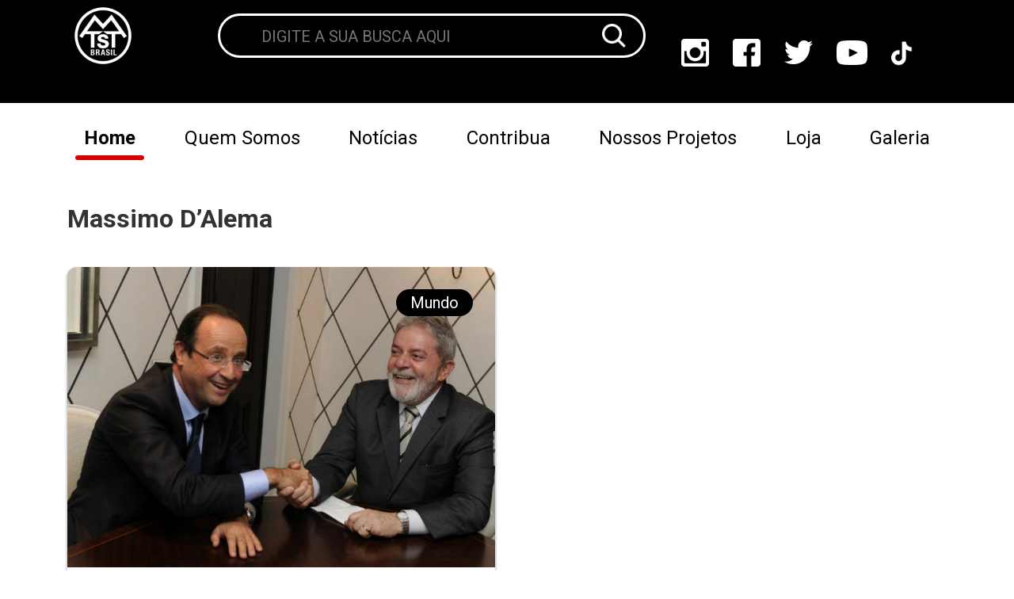

--- FILE ---
content_type: text/html; charset=UTF-8
request_url: https://mtst.org/tag/massimo-dalema/
body_size: 19753
content:
<!DOCTYPE html>
<html id="mtst-site" lang="pt-br">
<head><meta charset="UTF-8"><script>if(navigator.userAgent.match(/MSIE|Internet Explorer/i)||navigator.userAgent.match(/Trident\/7\..*?rv:11/i)){var href=document.location.href;if(!href.match(/[?&]nowprocket/)){if(href.indexOf("?")==-1){if(href.indexOf("#")==-1){document.location.href=href+"?nowprocket=1"}else{document.location.href=href.replace("#","?nowprocket=1#")}}else{if(href.indexOf("#")==-1){document.location.href=href+"&nowprocket=1"}else{document.location.href=href.replace("#","&nowprocket=1#")}}}}</script><script>class RocketLazyLoadScripts{constructor(){this.triggerEvents=["keydown","mousedown","mousemove","touchmove","touchstart","touchend","wheel"],this.userEventHandler=this._triggerListener.bind(this),this.touchStartHandler=this._onTouchStart.bind(this),this.touchMoveHandler=this._onTouchMove.bind(this),this.touchEndHandler=this._onTouchEnd.bind(this),this.clickHandler=this._onClick.bind(this),this.interceptedClicks=[],window.addEventListener("pageshow",(e=>{this.persisted=e.persisted})),window.addEventListener("DOMContentLoaded",(()=>{this._preconnect3rdParties()})),this.delayedScripts={normal:[],async:[],defer:[]},this.allJQueries=[]}_addUserInteractionListener(e){document.hidden?e._triggerListener():(this.triggerEvents.forEach((t=>window.addEventListener(t,e.userEventHandler,{passive:!0}))),window.addEventListener("touchstart",e.touchStartHandler,{passive:!0}),window.addEventListener("mousedown",e.touchStartHandler),document.addEventListener("visibilitychange",e.userEventHandler))}_removeUserInteractionListener(){this.triggerEvents.forEach((e=>window.removeEventListener(e,this.userEventHandler,{passive:!0}))),document.removeEventListener("visibilitychange",this.userEventHandler)}_onTouchStart(e){"HTML"!==e.target.tagName&&(window.addEventListener("touchend",this.touchEndHandler),window.addEventListener("mouseup",this.touchEndHandler),window.addEventListener("touchmove",this.touchMoveHandler,{passive:!0}),window.addEventListener("mousemove",this.touchMoveHandler),e.target.addEventListener("click",this.clickHandler),this._renameDOMAttribute(e.target,"onclick","rocket-onclick"))}_onTouchMove(e){window.removeEventListener("touchend",this.touchEndHandler),window.removeEventListener("mouseup",this.touchEndHandler),window.removeEventListener("touchmove",this.touchMoveHandler,{passive:!0}),window.removeEventListener("mousemove",this.touchMoveHandler),e.target.removeEventListener("click",this.clickHandler),this._renameDOMAttribute(e.target,"rocket-onclick","onclick")}_onTouchEnd(e){window.removeEventListener("touchend",this.touchEndHandler),window.removeEventListener("mouseup",this.touchEndHandler),window.removeEventListener("touchmove",this.touchMoveHandler,{passive:!0}),window.removeEventListener("mousemove",this.touchMoveHandler)}_onClick(e){e.target.removeEventListener("click",this.clickHandler),this._renameDOMAttribute(e.target,"rocket-onclick","onclick"),this.interceptedClicks.push(e),e.preventDefault(),e.stopPropagation(),e.stopImmediatePropagation()}_replayClicks(){window.removeEventListener("touchstart",this.touchStartHandler,{passive:!0}),window.removeEventListener("mousedown",this.touchStartHandler),this.interceptedClicks.forEach((e=>{e.target.dispatchEvent(new MouseEvent("click",{view:e.view,bubbles:!0,cancelable:!0}))}))}_renameDOMAttribute(e,t,n){e.hasAttribute&&e.hasAttribute(t)&&(event.target.setAttribute(n,event.target.getAttribute(t)),event.target.removeAttribute(t))}_triggerListener(){this._removeUserInteractionListener(this),"loading"===document.readyState?document.addEventListener("DOMContentLoaded",this._loadEverythingNow.bind(this)):this._loadEverythingNow()}_preconnect3rdParties(){let e=[];document.querySelectorAll("script[type=rocketlazyloadscript]").forEach((t=>{if(t.hasAttribute("src")){const n=new URL(t.src).origin;n!==location.origin&&e.push({src:n,crossOrigin:t.crossOrigin||"module"===t.getAttribute("data-rocket-type")})}})),e=[...new Map(e.map((e=>[JSON.stringify(e),e]))).values()],this._batchInjectResourceHints(e,"preconnect")}async _loadEverythingNow(){this.lastBreath=Date.now(),this._delayEventListeners(),this._delayJQueryReady(this),this._handleDocumentWrite(),this._registerAllDelayedScripts(),this._preloadAllScripts(),await this._loadScriptsFromList(this.delayedScripts.normal),await this._loadScriptsFromList(this.delayedScripts.defer),await this._loadScriptsFromList(this.delayedScripts.async);try{await this._triggerDOMContentLoaded(),await this._triggerWindowLoad()}catch(e){}window.dispatchEvent(new Event("rocket-allScriptsLoaded")),this._replayClicks()}_registerAllDelayedScripts(){document.querySelectorAll("script[type=rocketlazyloadscript]").forEach((e=>{e.hasAttribute("src")?e.hasAttribute("async")&&!1!==e.async?this.delayedScripts.async.push(e):e.hasAttribute("defer")&&!1!==e.defer||"module"===e.getAttribute("data-rocket-type")?this.delayedScripts.defer.push(e):this.delayedScripts.normal.push(e):this.delayedScripts.normal.push(e)}))}async _transformScript(e){return await this._littleBreath(),new Promise((t=>{const n=document.createElement("script");[...e.attributes].forEach((e=>{let t=e.nodeName;"type"!==t&&("data-rocket-type"===t&&(t="type"),n.setAttribute(t,e.nodeValue))})),e.hasAttribute("src")?(n.addEventListener("load",t),n.addEventListener("error",t)):(n.text=e.text,t());try{e.parentNode.replaceChild(n,e)}catch(e){t()}}))}async _loadScriptsFromList(e){const t=e.shift();return t?(await this._transformScript(t),this._loadScriptsFromList(e)):Promise.resolve()}_preloadAllScripts(){this._batchInjectResourceHints([...this.delayedScripts.normal,...this.delayedScripts.defer,...this.delayedScripts.async],"preload")}_batchInjectResourceHints(e,t){var n=document.createDocumentFragment();e.forEach((e=>{if(e.src){const i=document.createElement("link");i.href=e.src,i.rel=t,"preconnect"!==t&&(i.as="script"),e.getAttribute&&"module"===e.getAttribute("data-rocket-type")&&(i.crossOrigin=!0),e.crossOrigin&&(i.crossOrigin=e.crossOrigin),n.appendChild(i)}})),document.head.appendChild(n)}_delayEventListeners(){let e={};function t(t,n){!function(t){function n(n){return e[t].eventsToRewrite.indexOf(n)>=0?"rocket-"+n:n}e[t]||(e[t]={originalFunctions:{add:t.addEventListener,remove:t.removeEventListener},eventsToRewrite:[]},t.addEventListener=function(){arguments[0]=n(arguments[0]),e[t].originalFunctions.add.apply(t,arguments)},t.removeEventListener=function(){arguments[0]=n(arguments[0]),e[t].originalFunctions.remove.apply(t,arguments)})}(t),e[t].eventsToRewrite.push(n)}function n(e,t){let n=e[t];Object.defineProperty(e,t,{get:()=>n||function(){},set(i){e["rocket"+t]=n=i}})}t(document,"DOMContentLoaded"),t(window,"DOMContentLoaded"),t(window,"load"),t(window,"pageshow"),t(document,"readystatechange"),n(document,"onreadystatechange"),n(window,"onload"),n(window,"onpageshow")}_delayJQueryReady(e){let t=window.jQuery;Object.defineProperty(window,"jQuery",{get:()=>t,set(n){if(n&&n.fn&&!e.allJQueries.includes(n)){n.fn.ready=n.fn.init.prototype.ready=function(t){e.domReadyFired?t.bind(document)(n):document.addEventListener("rocket-DOMContentLoaded",(()=>t.bind(document)(n)))};const t=n.fn.on;n.fn.on=n.fn.init.prototype.on=function(){if(this[0]===window){function e(e){return e.split(" ").map((e=>"load"===e||0===e.indexOf("load.")?"rocket-jquery-load":e)).join(" ")}"string"==typeof arguments[0]||arguments[0]instanceof String?arguments[0]=e(arguments[0]):"object"==typeof arguments[0]&&Object.keys(arguments[0]).forEach((t=>{delete Object.assign(arguments[0],{[e(t)]:arguments[0][t]})[t]}))}return t.apply(this,arguments),this},e.allJQueries.push(n)}t=n}})}async _triggerDOMContentLoaded(){this.domReadyFired=!0,await this._littleBreath(),document.dispatchEvent(new Event("rocket-DOMContentLoaded")),await this._littleBreath(),window.dispatchEvent(new Event("rocket-DOMContentLoaded")),await this._littleBreath(),document.dispatchEvent(new Event("rocket-readystatechange")),await this._littleBreath(),document.rocketonreadystatechange&&document.rocketonreadystatechange()}async _triggerWindowLoad(){await this._littleBreath(),window.dispatchEvent(new Event("rocket-load")),await this._littleBreath(),window.rocketonload&&window.rocketonload(),await this._littleBreath(),this.allJQueries.forEach((e=>e(window).trigger("rocket-jquery-load"))),await this._littleBreath();const e=new Event("rocket-pageshow");e.persisted=this.persisted,window.dispatchEvent(e),await this._littleBreath(),window.rocketonpageshow&&window.rocketonpageshow({persisted:this.persisted})}_handleDocumentWrite(){const e=new Map;document.write=document.writeln=function(t){const n=document.currentScript,i=document.createRange(),r=n.parentElement;let o=e.get(n);void 0===o&&(o=n.nextSibling,e.set(n,o));const s=document.createDocumentFragment();i.setStart(s,0),s.appendChild(i.createContextualFragment(t)),r.insertBefore(s,o)}}async _littleBreath(){Date.now()-this.lastBreath>45&&(await this._requestAnimFrame(),this.lastBreath=Date.now())}async _requestAnimFrame(){return document.hidden?new Promise((e=>setTimeout(e))):new Promise((e=>requestAnimationFrame(e)))}static run(){const e=new RocketLazyLoadScripts;e._addUserInteractionListener(e)}}RocketLazyLoadScripts.run();</script>
    
    <meta http-equiv="X-UA-Compatible" content="IE=edge">
    <meta name="viewport" content="width=device-width, initial-scale=1.0">
    <script type="rocketlazyloadscript" data-minify="1" src="https://mtst.org/wp-content/cache/min/1/jquery-3.6.4.min.js?ver=1747439795" crossorigin="anonymous"></script>
    <link data-minify="1" rel="stylesheet" href="https://mtst.org/wp-content/cache/min/1/ajax/libs/font-awesome/4.7.0/css/font-awesome.min.css?ver=1747439795">
    <link data-minify="1" rel="stylesheet" href="https://mtst.org/wp-content/cache/min/1/swiper@8/swiper-bundle.min.css?ver=1747439795"/>
    <script type="rocketlazyloadscript" data-minify="1" src="https://mtst.org/wp-content/cache/min/1/swiper@8/swiper-bundle.min.js?ver=1747439796" defer></script>
    <meta name='robots' content='index, follow, max-image-preview:large, max-snippet:-1, max-video-preview:-1' />
<script type="text/javascript" id="wpp-js" src="https://mtst.org/wp-content/plugins/wordpress-popular-posts/assets/js/wpp.min.js?ver=7.1.0" data-sampling="0" data-sampling-rate="100" data-api-url="https://mtst.org/wp-json/wordpress-popular-posts" data-post-id="0" data-token="1cc7787b68" data-lang="0" data-debug="0"></script>

	<!-- This site is optimized with the Yoast SEO Premium plugin v18.0 (Yoast SEO v24.0) - https://yoast.com/wordpress/plugins/seo/ -->
	<title>Arquivo de Massimo D&#039;Alema - MTST</title>
	<link rel="canonical" href="https://mtst.org/tag/massimo-dalema/" />
	<meta property="og:locale" content="pt_BR" />
	<meta property="og:type" content="article" />
	<meta property="og:title" content="Arquivo de Massimo D&#039;Alema" />
	<meta property="og:url" content="https://mtst.org/tag/massimo-dalema/" />
	<meta property="og:site_name" content="MTST" />
	<meta name="twitter:card" content="summary_large_image" />
	<meta name="twitter:site" content="@mtst" />
	<script type="application/ld+json" class="yoast-schema-graph">{"@context":"https://schema.org","@graph":[{"@type":"CollectionPage","@id":"https://mtst.org/tag/massimo-dalema/","url":"https://mtst.org/tag/massimo-dalema/","name":"Arquivo de Massimo D'Alema - MTST","isPartOf":{"@id":"https://mtst.org/#website"},"primaryImageOfPage":{"@id":"https://mtst.org/tag/massimo-dalema/#primaryimage"},"image":{"@id":"https://mtst.org/tag/massimo-dalema/#primaryimage"},"thumbnailUrl":"https://mtst.org/wp-content/uploads/2018/05/2c03436b-9fea-49ba-88f0-45c626c67ede.jpeg","breadcrumb":{"@id":"https://mtst.org/tag/massimo-dalema/#breadcrumb"},"inLanguage":"pt-BR"},{"@type":"ImageObject","inLanguage":"pt-BR","@id":"https://mtst.org/tag/massimo-dalema/#primaryimage","url":"https://mtst.org/wp-content/uploads/2018/05/2c03436b-9fea-49ba-88f0-45c626c67ede.jpeg","contentUrl":"https://mtst.org/wp-content/uploads/2018/05/2c03436b-9fea-49ba-88f0-45c626c67ede.jpeg","width":768,"height":512,"caption":"Hollande é um dos signatários da nota em defesa do ex-presidente | AFP"},{"@type":"BreadcrumbList","@id":"https://mtst.org/tag/massimo-dalema/#breadcrumb","itemListElement":[{"@type":"ListItem","position":1,"name":"Início","item":"https://mtst.org/"},{"@type":"ListItem","position":2,"name":"Massimo D'Alema"}]},{"@type":"WebSite","@id":"https://mtst.org/#website","url":"https://mtst.org/","name":"MTST","description":"Movimento dos Trabalhadores Sem Teto","publisher":{"@id":"https://mtst.org/#organization"},"potentialAction":[{"@type":"SearchAction","target":{"@type":"EntryPoint","urlTemplate":"https://mtst.org/?s={search_term_string}"},"query-input":{"@type":"PropertyValueSpecification","valueRequired":true,"valueName":"search_term_string"}}],"inLanguage":"pt-BR"},{"@type":"Organization","@id":"https://mtst.org/#organization","name":"Movimento dos Trabalhadores Sem Teto","url":"https://mtst.org/","logo":{"@type":"ImageObject","inLanguage":"pt-BR","@id":"https://mtst.org/#/schema/logo/image/","url":"https://mtst.org/wp-content/uploads/2024/02/WhatsApp-Image-2024-02-22-at-15.39.55.jpeg","contentUrl":"https://mtst.org/wp-content/uploads/2024/02/WhatsApp-Image-2024-02-22-at-15.39.55.jpeg","width":720,"height":480,"caption":"Movimento dos Trabalhadores Sem Teto"},"image":{"@id":"https://mtst.org/#/schema/logo/image/"},"sameAs":["https://www.facebook.com/mtstbrasil/","https://x.com/mtst","https://www.instagram.com/mtstbrasil/?hl=pt"]}]}</script>
	<!-- / Yoast SEO Premium plugin. -->


<link rel='dns-prefetch' href='//www.googletagmanager.com' />

<link rel="alternate" type="application/rss+xml" title="Feed de tag para MTST &raquo; Massimo D&#039;Alema" href="https://mtst.org/tag/massimo-dalema/feed/" />
<link rel='stylesheet' id='sbi_styles-css' href='https://mtst.org/wp-content/plugins/instagram-feed/css/sbi-styles.min.css?ver=6.6.1' type='text/css' media='all' />
<style id='wp-emoji-styles-inline-css' type='text/css'>

	img.wp-smiley, img.emoji {
		display: inline !important;
		border: none !important;
		box-shadow: none !important;
		height: 1em !important;
		width: 1em !important;
		margin: 0 0.07em !important;
		vertical-align: -0.1em !important;
		background: none !important;
		padding: 0 !important;
	}
</style>
<link rel='stylesheet' id='wp-block-library-css' href='https://mtst.org/wp-includes/css/dist/block-library/style.min.css?ver=6.5.7' type='text/css' media='all' />
<style id='classic-theme-styles-inline-css' type='text/css'>
/*! This file is auto-generated */
.wp-block-button__link{color:#fff;background-color:#32373c;border-radius:9999px;box-shadow:none;text-decoration:none;padding:calc(.667em + 2px) calc(1.333em + 2px);font-size:1.125em}.wp-block-file__button{background:#32373c;color:#fff;text-decoration:none}
</style>
<style id='global-styles-inline-css' type='text/css'>
body{--wp--preset--color--black: #000000;--wp--preset--color--cyan-bluish-gray: #abb8c3;--wp--preset--color--white: #ffffff;--wp--preset--color--pale-pink: #f78da7;--wp--preset--color--vivid-red: #cf2e2e;--wp--preset--color--luminous-vivid-orange: #ff6900;--wp--preset--color--luminous-vivid-amber: #fcb900;--wp--preset--color--light-green-cyan: #7bdcb5;--wp--preset--color--vivid-green-cyan: #00d084;--wp--preset--color--pale-cyan-blue: #8ed1fc;--wp--preset--color--vivid-cyan-blue: #0693e3;--wp--preset--color--vivid-purple: #9b51e0;--wp--preset--gradient--vivid-cyan-blue-to-vivid-purple: linear-gradient(135deg,rgba(6,147,227,1) 0%,rgb(155,81,224) 100%);--wp--preset--gradient--light-green-cyan-to-vivid-green-cyan: linear-gradient(135deg,rgb(122,220,180) 0%,rgb(0,208,130) 100%);--wp--preset--gradient--luminous-vivid-amber-to-luminous-vivid-orange: linear-gradient(135deg,rgba(252,185,0,1) 0%,rgba(255,105,0,1) 100%);--wp--preset--gradient--luminous-vivid-orange-to-vivid-red: linear-gradient(135deg,rgba(255,105,0,1) 0%,rgb(207,46,46) 100%);--wp--preset--gradient--very-light-gray-to-cyan-bluish-gray: linear-gradient(135deg,rgb(238,238,238) 0%,rgb(169,184,195) 100%);--wp--preset--gradient--cool-to-warm-spectrum: linear-gradient(135deg,rgb(74,234,220) 0%,rgb(151,120,209) 20%,rgb(207,42,186) 40%,rgb(238,44,130) 60%,rgb(251,105,98) 80%,rgb(254,248,76) 100%);--wp--preset--gradient--blush-light-purple: linear-gradient(135deg,rgb(255,206,236) 0%,rgb(152,150,240) 100%);--wp--preset--gradient--blush-bordeaux: linear-gradient(135deg,rgb(254,205,165) 0%,rgb(254,45,45) 50%,rgb(107,0,62) 100%);--wp--preset--gradient--luminous-dusk: linear-gradient(135deg,rgb(255,203,112) 0%,rgb(199,81,192) 50%,rgb(65,88,208) 100%);--wp--preset--gradient--pale-ocean: linear-gradient(135deg,rgb(255,245,203) 0%,rgb(182,227,212) 50%,rgb(51,167,181) 100%);--wp--preset--gradient--electric-grass: linear-gradient(135deg,rgb(202,248,128) 0%,rgb(113,206,126) 100%);--wp--preset--gradient--midnight: linear-gradient(135deg,rgb(2,3,129) 0%,rgb(40,116,252) 100%);--wp--preset--font-size--small: 13px;--wp--preset--font-size--medium: 20px;--wp--preset--font-size--large: 36px;--wp--preset--font-size--x-large: 42px;--wp--preset--spacing--20: 0.44rem;--wp--preset--spacing--30: 0.67rem;--wp--preset--spacing--40: 1rem;--wp--preset--spacing--50: 1.5rem;--wp--preset--spacing--60: 2.25rem;--wp--preset--spacing--70: 3.38rem;--wp--preset--spacing--80: 5.06rem;--wp--preset--shadow--natural: 6px 6px 9px rgba(0, 0, 0, 0.2);--wp--preset--shadow--deep: 12px 12px 50px rgba(0, 0, 0, 0.4);--wp--preset--shadow--sharp: 6px 6px 0px rgba(0, 0, 0, 0.2);--wp--preset--shadow--outlined: 6px 6px 0px -3px rgba(255, 255, 255, 1), 6px 6px rgba(0, 0, 0, 1);--wp--preset--shadow--crisp: 6px 6px 0px rgba(0, 0, 0, 1);}:where(.is-layout-flex){gap: 0.5em;}:where(.is-layout-grid){gap: 0.5em;}body .is-layout-flex{display: flex;}body .is-layout-flex{flex-wrap: wrap;align-items: center;}body .is-layout-flex > *{margin: 0;}body .is-layout-grid{display: grid;}body .is-layout-grid > *{margin: 0;}:where(.wp-block-columns.is-layout-flex){gap: 2em;}:where(.wp-block-columns.is-layout-grid){gap: 2em;}:where(.wp-block-post-template.is-layout-flex){gap: 1.25em;}:where(.wp-block-post-template.is-layout-grid){gap: 1.25em;}.has-black-color{color: var(--wp--preset--color--black) !important;}.has-cyan-bluish-gray-color{color: var(--wp--preset--color--cyan-bluish-gray) !important;}.has-white-color{color: var(--wp--preset--color--white) !important;}.has-pale-pink-color{color: var(--wp--preset--color--pale-pink) !important;}.has-vivid-red-color{color: var(--wp--preset--color--vivid-red) !important;}.has-luminous-vivid-orange-color{color: var(--wp--preset--color--luminous-vivid-orange) !important;}.has-luminous-vivid-amber-color{color: var(--wp--preset--color--luminous-vivid-amber) !important;}.has-light-green-cyan-color{color: var(--wp--preset--color--light-green-cyan) !important;}.has-vivid-green-cyan-color{color: var(--wp--preset--color--vivid-green-cyan) !important;}.has-pale-cyan-blue-color{color: var(--wp--preset--color--pale-cyan-blue) !important;}.has-vivid-cyan-blue-color{color: var(--wp--preset--color--vivid-cyan-blue) !important;}.has-vivid-purple-color{color: var(--wp--preset--color--vivid-purple) !important;}.has-black-background-color{background-color: var(--wp--preset--color--black) !important;}.has-cyan-bluish-gray-background-color{background-color: var(--wp--preset--color--cyan-bluish-gray) !important;}.has-white-background-color{background-color: var(--wp--preset--color--white) !important;}.has-pale-pink-background-color{background-color: var(--wp--preset--color--pale-pink) !important;}.has-vivid-red-background-color{background-color: var(--wp--preset--color--vivid-red) !important;}.has-luminous-vivid-orange-background-color{background-color: var(--wp--preset--color--luminous-vivid-orange) !important;}.has-luminous-vivid-amber-background-color{background-color: var(--wp--preset--color--luminous-vivid-amber) !important;}.has-light-green-cyan-background-color{background-color: var(--wp--preset--color--light-green-cyan) !important;}.has-vivid-green-cyan-background-color{background-color: var(--wp--preset--color--vivid-green-cyan) !important;}.has-pale-cyan-blue-background-color{background-color: var(--wp--preset--color--pale-cyan-blue) !important;}.has-vivid-cyan-blue-background-color{background-color: var(--wp--preset--color--vivid-cyan-blue) !important;}.has-vivid-purple-background-color{background-color: var(--wp--preset--color--vivid-purple) !important;}.has-black-border-color{border-color: var(--wp--preset--color--black) !important;}.has-cyan-bluish-gray-border-color{border-color: var(--wp--preset--color--cyan-bluish-gray) !important;}.has-white-border-color{border-color: var(--wp--preset--color--white) !important;}.has-pale-pink-border-color{border-color: var(--wp--preset--color--pale-pink) !important;}.has-vivid-red-border-color{border-color: var(--wp--preset--color--vivid-red) !important;}.has-luminous-vivid-orange-border-color{border-color: var(--wp--preset--color--luminous-vivid-orange) !important;}.has-luminous-vivid-amber-border-color{border-color: var(--wp--preset--color--luminous-vivid-amber) !important;}.has-light-green-cyan-border-color{border-color: var(--wp--preset--color--light-green-cyan) !important;}.has-vivid-green-cyan-border-color{border-color: var(--wp--preset--color--vivid-green-cyan) !important;}.has-pale-cyan-blue-border-color{border-color: var(--wp--preset--color--pale-cyan-blue) !important;}.has-vivid-cyan-blue-border-color{border-color: var(--wp--preset--color--vivid-cyan-blue) !important;}.has-vivid-purple-border-color{border-color: var(--wp--preset--color--vivid-purple) !important;}.has-vivid-cyan-blue-to-vivid-purple-gradient-background{background: var(--wp--preset--gradient--vivid-cyan-blue-to-vivid-purple) !important;}.has-light-green-cyan-to-vivid-green-cyan-gradient-background{background: var(--wp--preset--gradient--light-green-cyan-to-vivid-green-cyan) !important;}.has-luminous-vivid-amber-to-luminous-vivid-orange-gradient-background{background: var(--wp--preset--gradient--luminous-vivid-amber-to-luminous-vivid-orange) !important;}.has-luminous-vivid-orange-to-vivid-red-gradient-background{background: var(--wp--preset--gradient--luminous-vivid-orange-to-vivid-red) !important;}.has-very-light-gray-to-cyan-bluish-gray-gradient-background{background: var(--wp--preset--gradient--very-light-gray-to-cyan-bluish-gray) !important;}.has-cool-to-warm-spectrum-gradient-background{background: var(--wp--preset--gradient--cool-to-warm-spectrum) !important;}.has-blush-light-purple-gradient-background{background: var(--wp--preset--gradient--blush-light-purple) !important;}.has-blush-bordeaux-gradient-background{background: var(--wp--preset--gradient--blush-bordeaux) !important;}.has-luminous-dusk-gradient-background{background: var(--wp--preset--gradient--luminous-dusk) !important;}.has-pale-ocean-gradient-background{background: var(--wp--preset--gradient--pale-ocean) !important;}.has-electric-grass-gradient-background{background: var(--wp--preset--gradient--electric-grass) !important;}.has-midnight-gradient-background{background: var(--wp--preset--gradient--midnight) !important;}.has-small-font-size{font-size: var(--wp--preset--font-size--small) !important;}.has-medium-font-size{font-size: var(--wp--preset--font-size--medium) !important;}.has-large-font-size{font-size: var(--wp--preset--font-size--large) !important;}.has-x-large-font-size{font-size: var(--wp--preset--font-size--x-large) !important;}
.wp-block-navigation a:where(:not(.wp-element-button)){color: inherit;}
:where(.wp-block-post-template.is-layout-flex){gap: 1.25em;}:where(.wp-block-post-template.is-layout-grid){gap: 1.25em;}
:where(.wp-block-columns.is-layout-flex){gap: 2em;}:where(.wp-block-columns.is-layout-grid){gap: 2em;}
.wp-block-pullquote{font-size: 1.5em;line-height: 1.6;}
</style>
<link data-minify="1" rel='stylesheet' id='contact-form-7-css' href='https://mtst.org/wp-content/cache/min/1/wp-content/plugins/contact-form-7/includes/css/styles.css?ver=1747439795' type='text/css' media='all' />
<link data-minify="1" rel='stylesheet' id='video_popup_close_icon-css' href='https://mtst.org/wp-content/cache/min/1/wp-content/plugins/video-popup/css/vp-close-icon/close-button-icon.css?ver=1747439795' type='text/css' media='all' />
<link data-minify="1" rel='stylesheet' id='oba_youtubepopup_css-css' href='https://mtst.org/wp-content/cache/min/1/wp-content/plugins/video-popup/css/YouTubePopUp.css?ver=1747439795' type='text/css' media='all' />
<link data-minify="1" rel='stylesheet' id='wordpress-popular-posts-css-css' href='https://mtst.org/wp-content/cache/min/1/wp-content/plugins/wordpress-popular-posts/assets/css/wpp.css?ver=1747439795' type='text/css' media='all' />
<link rel='stylesheet' id='bootstrap-css' href='https://mtst.org/wp-content/themes/mtst-theme/assets/bootstrap/bootstrap-4.6.1-dist/css/bootstrap.min.css?ver=6.5.7' type='text/css' media='all' />
<link data-minify="1" rel='stylesheet' id='core-css' href='https://mtst.org/wp-content/cache/min/1/wp-content/themes/mtst-theme/assets/css/main.css?ver=1747439795' type='text/css' media='all' />
<link data-minify="1" rel='stylesheet' id='archive-css' href='https://mtst.org/wp-content/cache/min/1/wp-content/themes/mtst-theme/assets/css/archive.css?ver=1747440558' type='text/css' media='all' />
<style id='rocket-lazyload-inline-css' type='text/css'>
.rll-youtube-player{position:relative;padding-bottom:56.23%;height:0;overflow:hidden;max-width:100%;}.rll-youtube-player:focus-within{outline: 2px solid currentColor;outline-offset: 5px;}.rll-youtube-player iframe{position:absolute;top:0;left:0;width:100%;height:100%;z-index:100;background:0 0}.rll-youtube-player img{bottom:0;display:block;left:0;margin:auto;max-width:100%;width:100%;position:absolute;right:0;top:0;border:none;height:auto;-webkit-transition:.4s all;-moz-transition:.4s all;transition:.4s all}.rll-youtube-player img:hover{-webkit-filter:brightness(75%)}.rll-youtube-player .play{height:100%;width:100%;left:0;top:0;position:absolute;background:url(https://mtst.org/wp-content/plugins/wp-rocket/assets/img/youtube.png) no-repeat center;background-color: transparent !important;cursor:pointer;border:none;}
</style>
<script type="rocketlazyloadscript" data-rocket-type="text/javascript" src="https://mtst.org/wp-includes/js/jquery/jquery.min.js?ver=3.7.1" id="jquery-core-js"></script>
<script type="rocketlazyloadscript" data-rocket-type="text/javascript" src="https://mtst.org/wp-includes/js/jquery/jquery-migrate.min.js?ver=3.4.1" id="jquery-migrate-js" defer></script>
<script type="rocketlazyloadscript" data-minify="1" data-rocket-type="text/javascript" src="https://mtst.org/wp-content/cache/min/1/wp-content/plugins/video-popup/js/YouTubePopUp.jquery.js?ver=1747439796" id="oba_youtubepopup_plugin-js" defer></script>
<script type="rocketlazyloadscript" data-minify="1" data-rocket-type="text/javascript" src="https://mtst.org/wp-content/cache/min/1/wp-content/plugins/video-popup/js/YouTubePopUp.js?ver=1747439796" id="oba_youtubepopup_activate-js" defer></script>
<script type="rocketlazyloadscript" data-rocket-type="text/javascript" src="https://mtst.org/wp-content/themes/mtst-theme/assets/bootstrap/bootstrap-4.6.1-dist/js/bootstrap.bundle.min.js?ver=6.5.7" id="bootstrap-js" defer></script>

<!-- Snippet da tag do Google (gtag.js) adicionado pelo Site Kit -->

<!-- Snippet do Google Analytics adicionado pelo Site Kit -->
<script type="rocketlazyloadscript" data-rocket-type="text/javascript" src="https://www.googletagmanager.com/gtag/js?id=GT-MRM7NHCC" id="google_gtagjs-js" async></script>
<script type="rocketlazyloadscript" data-rocket-type="text/javascript" id="google_gtagjs-js-after">
/* <![CDATA[ */
window.dataLayer = window.dataLayer || [];function gtag(){dataLayer.push(arguments);}
gtag("set","linker",{"domains":["mtst.org"]});
gtag("js", new Date());
gtag("set", "developer_id.dZTNiMT", true);
gtag("config", "GT-MRM7NHCC");
/* ]]> */
</script>

<!-- Fim do snippet da tag do Google (gtag.js) adicionado pelo Site Kit -->
<link rel="https://api.w.org/" href="https://mtst.org/wp-json/" /><link rel="alternate" type="application/json" href="https://mtst.org/wp-json/wp/v2/tags/1162" /><link rel="EditURI" type="application/rsd+xml" title="RSD" href="https://mtst.org/xmlrpc.php?rsd" />
<meta name="generator" content="WordPress 6.5.7" />

		<!-- GA Google Analytics @ https://m0n.co/ga -->
		<script type="rocketlazyloadscript" async src="https://www.googletagmanager.com/gtag/js?id=UA-118751034-1"></script>
		<script type="rocketlazyloadscript">
			window.dataLayer = window.dataLayer || [];
			function gtag(){dataLayer.push(arguments);}
			gtag('js', new Date());
			gtag('config', 'UA-118751034-1');
		</script>

	<!-- Global site tag (gtag.js) - Google Analytics -->
<script type="rocketlazyloadscript" async src="https://www.googletagmanager.com/gtag/js?id=UA-118751034-1"></script>
<script type="rocketlazyloadscript">
  window.dataLayer = window.dataLayer || [];
  function gtag(){dataLayer.push(arguments);}
  gtag('js', new Date());

  gtag('config', 'UA-118751034-1');
</script>
<meta name="generator" content="Site Kit by Google 1.144.0" /><script type="rocketlazyloadscript" data-rocket-type="text/javascript">//<![CDATA[
  function external_links_in_new_windows_loop() {
    if (!document.links) {
      document.links = document.getElementsByTagName('a');
    }
    var change_link = false;
    var force = '';
    var ignore = '';

    for (var t=0; t<document.links.length; t++) {
      var all_links = document.links[t];
      change_link = false;
      
      if(document.links[t].hasAttribute('onClick') == false) {
        // forced if the address starts with http (or also https), but does not link to the current domain
        if(all_links.href.search(/^http/) != -1 && all_links.href.search('mtst.org') == -1 && all_links.href.search(/^#/) == -1) {
          // console.log('Changed ' + all_links.href);
          change_link = true;
        }
          
        if(force != '' && all_links.href.search(force) != -1) {
          // forced
          // console.log('force ' + all_links.href);
          change_link = true;
        }
        
        if(ignore != '' && all_links.href.search(ignore) != -1) {
          // console.log('ignore ' + all_links.href);
          // ignored
          change_link = false;
        }

        if(change_link == true) {
          // console.log('Changed ' + all_links.href);
          document.links[t].setAttribute('onClick', 'javascript:window.open(\'' + all_links.href.replace(/'/g, '') + '\', \'_blank\', \'noopener\'); return false;');
          document.links[t].removeAttribute('target');
        }
      }
    }
  }
  
  // Load
  function external_links_in_new_windows_load(func)
  {  
    var oldonload = window.onload;
    if (typeof window.onload != 'function'){
      window.onload = func;
    } else {
      window.onload = function(){
        oldonload();
        func();
      }
    }
  }

  external_links_in_new_windows_load(external_links_in_new_windows_loop);
  //]]></script>

		<script type="rocketlazyloadscript" data-rocket-type='text/javascript'>
			var video_popup_unprm_general_settings = {
    			'unprm_r_border': ''
			};
		</script>
	            <style id="wpp-loading-animation-styles">@-webkit-keyframes bgslide{from{background-position-x:0}to{background-position-x:-200%}}@keyframes bgslide{from{background-position-x:0}to{background-position-x:-200%}}.wpp-widget-block-placeholder,.wpp-shortcode-placeholder{margin:0 auto;width:60px;height:3px;background:#dd3737;background:linear-gradient(90deg,#dd3737 0%,#571313 10%,#dd3737 100%);background-size:200% auto;border-radius:3px;-webkit-animation:bgslide 1s infinite linear;animation:bgslide 1s infinite linear}</style>
            <link rel="icon" href="https://mtst.org/wp-content/uploads/2024/02/cropped-MTST-logo-2-32x32.png" sizes="32x32" />
<link rel="icon" href="https://mtst.org/wp-content/uploads/2024/02/cropped-MTST-logo-2-192x192.png" sizes="192x192" />
<link rel="apple-touch-icon" href="https://mtst.org/wp-content/uploads/2024/02/cropped-MTST-logo-2-180x180.png" />
<meta name="msapplication-TileImage" content="https://mtst.org/wp-content/uploads/2024/02/cropped-MTST-logo-2-270x270.png" />
		<style type="text/css" id="wp-custom-css">
			.foto.foto-menor {
    margin-bottom: 30px;
    width: 100%;
    height: 166px;
}

.foto.foto-menor img {
    height: 100%;
    object-fit: cover;
    width: 100%;
    object-position: top;
}

.content p {
    color: #313131;
}

.content figcaption {
    color: #414141;
}

.projetos-template p {
	color: #313131;
}

@media (max-width: 768px) {
		.fotos-mobile .swiper-slide img {
			max-height: 380px;
	}
		.embed-iframe {
			margin-bottom: 10px;
			padding: 0 0 20px;
	}
}		</style>
		<noscript><style id="rocket-lazyload-nojs-css">.rll-youtube-player, [data-lazy-src]{display:none !important;}</style></noscript>    </head>
<body class="archive tag tag-massimo-dalema tag-1162">
        <header>
        <div class="topo topo-desktop">
            <div class="container">
                <div class="row">
                    <div class="col-md-2">
                        <div class="logo-mtst">
                            <a href="https://mtst.org"><img src="data:image/svg+xml,%3Csvg%20xmlns='http://www.w3.org/2000/svg'%20viewBox='0%200%20106%20106'%3E%3C/svg%3E" width="106" height="106" alt="Logo do MTST" data-lazy-src="https://mtst.org/wp-content/themes/mtst-theme/assets/images/logo-novo.png"><noscript><img src="https://mtst.org/wp-content/themes/mtst-theme/assets/images/logo-novo.png" width="106" height="106" alt="Logo do MTST"></noscript></a>
                        </div>
                    </div>
                    <div class="col-md-6">
                        <div class="busca">
                            <form role="search" method="get" class="search-form" action="https://mtst.org/">
                                <div class="search-container">
                                    <input type="text" name="s" id="search" placeholder="DIGITE A SUA BUSCA AQUI" value=""/>
                                    <button aria-label="Buscar" class="lupa-busca" type="submit" value=""><img width="36" height="36" alt="Pesquisar" src="data:image/svg+xml,%3Csvg%20xmlns='http://www.w3.org/2000/svg'%20viewBox='0%200%2036%2036'%3E%3C/svg%3E" width="33" height="36" data-lazy-src="https://mtst.org/wp-content/themes/mtst-theme/assets/images/lupa.png"/><noscript><img width="36" height="36" alt="Pesquisar" src="https://mtst.org/wp-content/themes/mtst-theme/assets/images/lupa.png" width="33" height="36"/></noscript></button>
                                </div>
                            </form>
                        </div>
                    </div>
                    <div class="col-md-4">
                        <div class="redes-cont">
                            <ul class="redes-sociais">
                                <li><a href="https://www.instagram.com/mtstbrasil/?hl=pt"  rel="noopener noreferrer"><img width="35" height="35" src="data:image/svg+xml,%3Csvg%20xmlns='http://www.w3.org/2000/svg'%20viewBox='0%200%2035%2035'%3E%3C/svg%3E" alt="Instagram" data-lazy-src="https://mtst.org/wp-content/themes/mtst-theme/assets/images/instagram.png"><noscript><img width="35" height="35" src="https://mtst.org/wp-content/themes/mtst-theme/assets/images/instagram.png" alt="Instagram"></noscript></a></li>
                                <li><a href="https://www.facebook.com/mtstbrasil/"  rel="noopener noreferrer"><img width="35" height="35" src="data:image/svg+xml,%3Csvg%20xmlns='http://www.w3.org/2000/svg'%20viewBox='0%200%2035%2035'%3E%3C/svg%3E" alt="Facebook" data-lazy-src="https://mtst.org/wp-content/themes/mtst-theme/assets/images/facebook.png"><noscript><img width="35" height="35" src="https://mtst.org/wp-content/themes/mtst-theme/assets/images/facebook.png" alt="Facebook"></noscript></a></li>
                                <li><a href="https://twitter.com/mtst"  rel="noopener noreferrer"><img width="36" height="30" src="data:image/svg+xml,%3Csvg%20xmlns='http://www.w3.org/2000/svg'%20viewBox='0%200%2036%2030'%3E%3C/svg%3E" alt="Twitter" data-lazy-src="https://mtst.org/wp-content/themes/mtst-theme/assets/images/twitter.png"><noscript><img width="36" height="30" src="https://mtst.org/wp-content/themes/mtst-theme/assets/images/twitter.png" alt="Twitter"></noscript></a></li>
                                <li><a href="https://www.youtube.com/channel/UC3OzrZMhnmEgVtxpJoDRkeg"  rel="noopener noreferrer"><img width="39" height="31" src="data:image/svg+xml,%3Csvg%20xmlns='http://www.w3.org/2000/svg'%20viewBox='0%200%2039%2031'%3E%3C/svg%3E" alt="Youtube" data-lazy-src="https://mtst.org/wp-content/themes/mtst-theme/assets/images/youtube.png"><noscript><img width="39" height="31" src="https://mtst.org/wp-content/themes/mtst-theme/assets/images/youtube.png" alt="Youtube"></noscript></a></li>
                                <li><a href="https://www.tiktok.com/@mtstbr"  rel="noopener noreferrer"><img width="45" height="45" class="tiktok-icon" src="data:image/svg+xml,%3Csvg%20xmlns='http://www.w3.org/2000/svg'%20viewBox='0%200%2045%2045'%3E%3C/svg%3E" alt="Tik Tok" data-lazy-src="https://mtst.org/wp-content/themes/mtst-theme/assets/images/ic_baseline-tiktok.png"><noscript><img width="45" height="45" class="tiktok-icon" src="https://mtst.org/wp-content/themes/mtst-theme/assets/images/ic_baseline-tiktok.png" alt="Tik Tok"></noscript></a></li>
                            </ul>
                        </div>
                    </div>
                </div>
            </div>
        </div>
        <div class="menu-principal container">
            <nav role="navigation">
                <ul class="menu" id="menu">
                    <li><a class="nav-link menu-home active" href="https://mtst.org">Home</a></li>
                    <li><a class="nav-link menu-quem-somos" href="#">Quem Somos</a>
                        <ul class="submenu">
                            <li><a href="https://mtst.org/quem-somos/o-mtst">O MTST</a></li>
                            <li><a href="https://mtst.org/quem-somos/fake-news">Fato ou fake</a></li>
                        </ul>
                    </li>
                    <li><a class="nav-link menu-noticias" href="#">Notícias</a>
                        <ul class="submenu">
                            <li><a href="https://mtst.org/noticias/ultimas-noticias">Últimas Notícias</a></li>
                        </ul>
                    </li>
                    <li><a class="nav-link menu-campanha" href="#">Contribua</a>
                        <ul class="submenu">
                            <li><a href="https://mtst.org/contribuicao/">MTST</a></li>
                            <li><a href="https://apoia.se/cozinhasolidaria" >Cozinhas Solidárias</a></li>
                            <li><a href="https://www.catarse.me/colabore_mtst" >Educação Popular</a></li>
                        </ul>
                    </li>
                    <li><a class="nav-link menu-campanha" href="#">Nossos Projetos</a>
                        <ul class="submenu">
                            <li><a href="https://mtst.org/cozinhas-solidarias/">Cozinhas Solidárias</a></li>
                            <li><a href="https://mtst.org/centro-popular-de-pesquisa/" >Centro Popular de Pesquisa</a></li>
                            <li><a href="https://mtst.org/contrate-quem-luta/" >Contrate Quem Luta</a></li>
                        </ul>
                    </li>
                    <li><a class="nav-link menu-loja" href="http://lojinha.mtst.org/" target="_blank">Loja</a></li>
                    <li><a class="nav-link menu-galeria" href="#">Galeria</a>
                        <ul class="submenu">
                            <li><a href="https://open.spotify.com/show/5X2nnU5w9uptyMiApbPCWj" >Podcasts</a></li>
                            <li><a href="https://www.youtube.com/c/MTSTBrasil" >Vídeos</a></li>
                            <li><a href="https://www.instagram.com/mtstbrasil/" >Fotos</a></li>
                        </ul>
                    </li>
                </ul>
            </nav>
        </div>

        <div class="topo topo-mobile">
            <div class="container">
                <div class="row">
                    <div class="col-3 col-logo">
                        <div class="logo-mtst">
                            <a href="https://mtst.org"><img src="data:image/svg+xml,%3Csvg%20xmlns='http://www.w3.org/2000/svg'%20viewBox='0%200%20106%20106'%3E%3C/svg%3E" width="106" height="106" alt="Logo do MTST" data-lazy-src="https://mtst.org/wp-content/themes/mtst-theme/assets/images/logo-novo.png"><noscript><img src="https://mtst.org/wp-content/themes/mtst-theme/assets/images/logo-novo.png" width="106" height="106" alt="Logo do MTST"></noscript></a>
                        </div>
                    </div>
                    <div class="col-7">
                        <div class="busca">
                        <button class="lupa-busca" id="lupa-busca" onclick="exibirBusca()"><img width="36" height="36" alt="Pesquisar" src="data:image/svg+xml,%3Csvg%20xmlns='http://www.w3.org/2000/svg'%20viewBox='0%200%2036%2036'%3E%3C/svg%3E" width="33" height="36" data-lazy-src="https://mtst.org/wp-content/themes/mtst-theme/assets/images/lupa.png"/><noscript><img width="36" height="36" alt="Pesquisar" src="https://mtst.org/wp-content/themes/mtst-theme/assets/images/lupa.png" width="33" height="36"/></noscript></button>
                            <form role="search" method="get" class="search-form" id="search-form" action="https://mtst.org/">
                                <div class="search-container" id="search-container">
                                    <input type="text" name="s" id="search" placeholder="DIGITE A SUA BUSCA AQUI" value=""/>
                                </div>
                            </form>
                        </div>
                    </div>
                    <div class="col-2 col-hamb">
                        <!-- Hamburger icon -->
                        <div class="icon-mobile">
                            <input class="side-menu" type="checkbox" id="side-menu" name="c1" onclick="showMe('menu-mobile')"/>
                            <label class="hamb" for="side-menu"><span class="hamb-line"></span></label>
                        </div>
                        
                    </div>
                </div>
            </div>
        </div>
        <!-- Menu -->
        <div class="menu-principal menu-mobile container" id="menu-mobile">
                            <nav>
                                <ul calss="menu" id="menu-mobile">
                                    <li><a class="nav-link menu-home item-mob active" href="https://mtst.org">Home</a></li>
                                    <li><a href="#" class="nav-link menu-quem-somos item-mob" onclick="subQuemSomos()">Quem Somos</a>
                                        <ul class="submenu" id="sub-quem-somos" style="display:none;">
                                            <li><a a class="nav-link" href="https://mtst.org/quem-somos/o-mtst">O MTST</a></li>
                                            <li><a class="nav-link" href="https://mtst.org/quem-somos/fake-news">Fato ou fake</a></li>
                                        </ul>
                                    </li>
                                    <li><a href="#" class="nav-link menu-noticias item-mob" onclick="subNoticias()">Notícias</a>
                                        <ul class="submenu" id="sub-noticias" style="display:none">
                                            <li><a class="nav-link" href="https://mtst.org/noticias/ultimas-noticias">Últimas Notícias</a></li>
                                        </ul>
                                    </li>
                                    <li><a href="#" id="menu-campanha" class="nav-link menu-campanha item-mob" onclick="subCampanha()">Contribua</a>
                                        <ul class="submenu" id="sub-campanha" style="display:none">
                                            <li><a class="nav-link" href="https://mtst.org/contribuicao/">MTST</a></li>
                                            <li><a class="nav-link" href="https://apoia.se/cozinhasolidaria" >Cozinhas Solidárias</a></li>
                                            <li><a class="nav-link" href="https://www.catarse.me/colabore_mtst" >Educação Popular</a></li>
                                        </ul>
                                    </li>
                                    <li><a href="#" id="menu-projetos" class="nav-link menu-projetos item-mob" onclick="subProjetos()">Nossos Projetos</a>
                                        <ul class="submenu" id="sub-projetos" style="display:none">
                                            <li><a class="nav-link" href="https://mtst.org/cozinhas-solidarias/">Cozinhas Solidárias</a></li>
                                            <li><a class="nav-link" href="https://mtst.org/centro-popular-de-pesquisa/">Centro Popular de Pesquisa</a></li>
                                            <li><a class="nav-link" href="https://mtst.org/contrate-quem-luta/">Contrate Quem Luta</a></li>
                                        </ul>
                                    </li>
                                    <li><a class="nav-link menu-loja item-mob" href="http://lojinha.mtst.org/" >Loja</a></li>
                                    <li><a href="#" class="nav-link menu-galeria item-mob" onclick="subGaleria()">Galeria</a>
                                        <ul class="submenu" id="sub-galeria" style="display:none;">
                                            <li><a class="nav-link" href="https://open.spotify.com/show/5X2nnU5w9uptyMiApbPCWj" >Podcasts</a></li>
                                            <li><a class="nav-link" href="https://www.youtube.com/c/MTSTBrasil" >Vídeos</a></li>
                                            <li><a class="nav-link" href="https://www.instagram.com/mtstbrasil/" >Fotos</a></li>
                                        </ul>
                                    </li>
                                </ul>
                            </nav>
                        </div>
                        <script type="rocketlazyloadscript">
                            function exibirBusca() {
                                const lupa = document.getElementById('lupa-busca');
                                lupa.style.display = 'none';
                                const searchform = document.getElementById('search-container');
                                searchform.style.display = 'block';
                            }
                            function showMe (box) {        
                                var chboxs = document.getElementsByName("c1");
                                var vis = "none";
                                for(var i=0;i<chboxs.length;i++) { 
                                    if(chboxs[i].checked){
                                    vis = "block";
                                        break;
                                    }
                                }
                                document.getElementById(box).style.display = vis;
                            }
                            function subQuemSomos() {
                            var x = document.getElementById("sub-quem-somos");
                                if (x.style.display === "none") {
                                    x.style.display = "block";
                                } else {
                                    x.style.display = "none";
                                }
                            }
                            function subNoticias() {
                            var x = document.getElementById("sub-noticias");
                            var y = document.getElementById("menu-campanha");
                                if (x.style.display === "none") {
                                    x.style.display = "block";
                                    //y.style.marginTop = "92px";
                                } else {
                                    x.style.display = "none";
                                    y.style.marginTop = "0";
                                }
                            }
                            function subCampanha() {
                            var x = document.getElementById("sub-campanha");
                                if (x.style.display === "none") {
                                    x.style.display = "block";
                                } else {
                                    x.style.display = "none";
                                }
                            }
                            function subProjetos() {
                            var x = document.getElementById("sub-projetos");
                                if (x.style.display === "none") {
                                    x.style.display = "block";
                                } else {
                                    x.style.display = "none";
                                }
                            }
                            function subGaleria() {
                            var x = document.getElementById("sub-galeria");
                                if (x.style.display === "none") {
                                    x.style.display = "block";
                                } else {
                                    x.style.display = "none";
                                }
                            }

                        </script>
                </div>
    </header>    <script type="rocketlazyloadscript" src="https://open.spotify.com/embed-podcast/iframe-api/v1" async></script>
    

<main id="main" class="site-main" role="main">

	
		<div class="page-header container">
			<h1>Massimo D&#8217;Alema</h1>
        </div>
        <div class="container">
            <div class="row">
                                    
                            
<div id="post-6758" class="entry col-md-6">
	<div class="ultima-noticia ultimas-duas-col">
		<div data-bg="https://mtst.org/wp-content/uploads/2018/05/2c03436b-9fea-49ba-88f0-45c626c67ede.jpeg" class="thumb rocket-lazyload" style="">
						<a class="link-categoria" href="https://mtst.org/articulacao-e-incidencia/mundo/"><div class="categoria">Mundo</div></a>
			        </div>
		<div class="titulo-noticia">
			<h3><a href="https://mtst.org/noticias/hollande-zapatero-e-outros-lideres-europeus-defendem-lula-candidato/">Hollande, Zapatero e outros líderes europeus defendem Lula candidato</a></h3>
			<div class="ler-mais"><a href="https://mtst.org/noticias/hollande-zapatero-e-outros-lideres-europeus-defendem-lula-candidato/">LER MAIS >>></a></div>
		</div>
	</div>
</div>                        

                            </div>
            <div class="pagination">
                            </div>
        </div>
	
	    
</main>


    <!-- Instagram Feed JS -->
<script type="rocketlazyloadscript" data-rocket-type="text/javascript">
var sbiajaxurl = "https://mtst.org/wp-admin/admin-ajax.php";
</script>
  <script type="rocketlazyloadscript" data-minify="1" async src="https://mtst.org/wp-content/cache/min/1/embed.js?ver=1747439796"></script>
  <script type="rocketlazyloadscript" data-minify="1" data-rocket-type="text/javascript" src="https://mtst.org/wp-content/cache/min/1/wp-content/plugins/contact-form-7/includes/swv/js/index.js?ver=1747439796" id="swv-js" defer></script>
<script type="text/javascript" id="contact-form-7-js-extra">
/* <![CDATA[ */
var wpcf7 = {"api":{"root":"https:\/\/mtst.org\/wp-json\/","namespace":"contact-form-7\/v1"},"cached":"1"};
/* ]]> */
</script>
<script type="rocketlazyloadscript" data-minify="1" data-rocket-type="text/javascript" src="https://mtst.org/wp-content/cache/min/1/wp-content/plugins/contact-form-7/includes/js/index.js?ver=1747439796" id="contact-form-7-js" defer></script>
<script type="rocketlazyloadscript" data-rocket-type="text/javascript" id="rocket-browser-checker-js-after">
/* <![CDATA[ */
"use strict";var _createClass=function(){function defineProperties(target,props){for(var i=0;i<props.length;i++){var descriptor=props[i];descriptor.enumerable=descriptor.enumerable||!1,descriptor.configurable=!0,"value"in descriptor&&(descriptor.writable=!0),Object.defineProperty(target,descriptor.key,descriptor)}}return function(Constructor,protoProps,staticProps){return protoProps&&defineProperties(Constructor.prototype,protoProps),staticProps&&defineProperties(Constructor,staticProps),Constructor}}();function _classCallCheck(instance,Constructor){if(!(instance instanceof Constructor))throw new TypeError("Cannot call a class as a function")}var RocketBrowserCompatibilityChecker=function(){function RocketBrowserCompatibilityChecker(options){_classCallCheck(this,RocketBrowserCompatibilityChecker),this.passiveSupported=!1,this._checkPassiveOption(this),this.options=!!this.passiveSupported&&options}return _createClass(RocketBrowserCompatibilityChecker,[{key:"_checkPassiveOption",value:function(self){try{var options={get passive(){return!(self.passiveSupported=!0)}};window.addEventListener("test",null,options),window.removeEventListener("test",null,options)}catch(err){self.passiveSupported=!1}}},{key:"initRequestIdleCallback",value:function(){!1 in window&&(window.requestIdleCallback=function(cb){var start=Date.now();return setTimeout(function(){cb({didTimeout:!1,timeRemaining:function(){return Math.max(0,50-(Date.now()-start))}})},1)}),!1 in window&&(window.cancelIdleCallback=function(id){return clearTimeout(id)})}},{key:"isDataSaverModeOn",value:function(){return"connection"in navigator&&!0===navigator.connection.saveData}},{key:"supportsLinkPrefetch",value:function(){var elem=document.createElement("link");return elem.relList&&elem.relList.supports&&elem.relList.supports("prefetch")&&window.IntersectionObserver&&"isIntersecting"in IntersectionObserverEntry.prototype}},{key:"isSlowConnection",value:function(){return"connection"in navigator&&"effectiveType"in navigator.connection&&("2g"===navigator.connection.effectiveType||"slow-2g"===navigator.connection.effectiveType)}}]),RocketBrowserCompatibilityChecker}();
/* ]]> */
</script>
<script type="text/javascript" id="rocket-preload-links-js-extra">
/* <![CDATA[ */
var RocketPreloadLinksConfig = {"excludeUris":"\/(?:.+\/)?feed(?:\/(?:.+\/?)?)?$|\/(?:.+\/)?embed\/|\/(index\\.php\/)?wp\\-json(\/.*|$)|\/alpv-login\/|\/wp-admin\/|\/logout\/|\/alpv-login\/|\/refer\/|\/go\/|\/recommend\/|\/recommends\/","usesTrailingSlash":"1","imageExt":"jpg|jpeg|gif|png|tiff|bmp|webp|avif|pdf|doc|docx|xls|xlsx|php","fileExt":"jpg|jpeg|gif|png|tiff|bmp|webp|avif|pdf|doc|docx|xls|xlsx|php|html|htm","siteUrl":"https:\/\/mtst.org","onHoverDelay":"100","rateThrottle":"3"};
/* ]]> */
</script>
<script type="rocketlazyloadscript" data-rocket-type="text/javascript" id="rocket-preload-links-js-after">
/* <![CDATA[ */
(function() {
"use strict";var r="function"==typeof Symbol&&"symbol"==typeof Symbol.iterator?function(e){return typeof e}:function(e){return e&&"function"==typeof Symbol&&e.constructor===Symbol&&e!==Symbol.prototype?"symbol":typeof e},e=function(){function i(e,t){for(var n=0;n<t.length;n++){var i=t[n];i.enumerable=i.enumerable||!1,i.configurable=!0,"value"in i&&(i.writable=!0),Object.defineProperty(e,i.key,i)}}return function(e,t,n){return t&&i(e.prototype,t),n&&i(e,n),e}}();function i(e,t){if(!(e instanceof t))throw new TypeError("Cannot call a class as a function")}var t=function(){function n(e,t){i(this,n),this.browser=e,this.config=t,this.options=this.browser.options,this.prefetched=new Set,this.eventTime=null,this.threshold=1111,this.numOnHover=0}return e(n,[{key:"init",value:function(){!this.browser.supportsLinkPrefetch()||this.browser.isDataSaverModeOn()||this.browser.isSlowConnection()||(this.regex={excludeUris:RegExp(this.config.excludeUris,"i"),images:RegExp(".("+this.config.imageExt+")$","i"),fileExt:RegExp(".("+this.config.fileExt+")$","i")},this._initListeners(this))}},{key:"_initListeners",value:function(e){-1<this.config.onHoverDelay&&document.addEventListener("mouseover",e.listener.bind(e),e.listenerOptions),document.addEventListener("mousedown",e.listener.bind(e),e.listenerOptions),document.addEventListener("touchstart",e.listener.bind(e),e.listenerOptions)}},{key:"listener",value:function(e){var t=e.target.closest("a"),n=this._prepareUrl(t);if(null!==n)switch(e.type){case"mousedown":case"touchstart":this._addPrefetchLink(n);break;case"mouseover":this._earlyPrefetch(t,n,"mouseout")}}},{key:"_earlyPrefetch",value:function(t,e,n){var i=this,r=setTimeout(function(){if(r=null,0===i.numOnHover)setTimeout(function(){return i.numOnHover=0},1e3);else if(i.numOnHover>i.config.rateThrottle)return;i.numOnHover++,i._addPrefetchLink(e)},this.config.onHoverDelay);t.addEventListener(n,function e(){t.removeEventListener(n,e,{passive:!0}),null!==r&&(clearTimeout(r),r=null)},{passive:!0})}},{key:"_addPrefetchLink",value:function(i){return this.prefetched.add(i.href),new Promise(function(e,t){var n=document.createElement("link");n.rel="prefetch",n.href=i.href,n.onload=e,n.onerror=t,document.head.appendChild(n)}).catch(function(){})}},{key:"_prepareUrl",value:function(e){if(null===e||"object"!==(void 0===e?"undefined":r(e))||!1 in e||-1===["http:","https:"].indexOf(e.protocol))return null;var t=e.href.substring(0,this.config.siteUrl.length),n=this._getPathname(e.href,t),i={original:e.href,protocol:e.protocol,origin:t,pathname:n,href:t+n};return this._isLinkOk(i)?i:null}},{key:"_getPathname",value:function(e,t){var n=t?e.substring(this.config.siteUrl.length):e;return n.startsWith("/")||(n="/"+n),this._shouldAddTrailingSlash(n)?n+"/":n}},{key:"_shouldAddTrailingSlash",value:function(e){return this.config.usesTrailingSlash&&!e.endsWith("/")&&!this.regex.fileExt.test(e)}},{key:"_isLinkOk",value:function(e){return null!==e&&"object"===(void 0===e?"undefined":r(e))&&(!this.prefetched.has(e.href)&&e.origin===this.config.siteUrl&&-1===e.href.indexOf("?")&&-1===e.href.indexOf("#")&&!this.regex.excludeUris.test(e.href)&&!this.regex.images.test(e.href))}}],[{key:"run",value:function(){"undefined"!=typeof RocketPreloadLinksConfig&&new n(new RocketBrowserCompatibilityChecker({capture:!0,passive:!0}),RocketPreloadLinksConfig).init()}}]),n}();t.run();
}());
/* ]]> */
</script>
    <style>
            </style>

    <script type="rocketlazyloadscript">
        document.addEventListener("DOMContentLoaded", function(event) {
                    });
    </script>


    <script type="rocketlazyloadscript">
        var accordions_active = null;
        var accordions_tabs_active = null;
    </script>

    


<script>window.lazyLoadOptions={elements_selector:"img[data-lazy-src],.rocket-lazyload,iframe[data-lazy-src]",data_src:"lazy-src",data_srcset:"lazy-srcset",data_sizes:"lazy-sizes",class_loading:"lazyloading",class_loaded:"lazyloaded",threshold:300,callback_loaded:function(element){if(element.tagName==="IFRAME"&&element.dataset.rocketLazyload=="fitvidscompatible"){if(element.classList.contains("lazyloaded")){if(typeof window.jQuery!="undefined"){if(jQuery.fn.fitVids){jQuery(element).parent().fitVids()}}}}}};window.addEventListener('LazyLoad::Initialized',function(e){var lazyLoadInstance=e.detail.instance;if(window.MutationObserver){var observer=new MutationObserver(function(mutations){var image_count=0;var iframe_count=0;var rocketlazy_count=0;mutations.forEach(function(mutation){for(var i=0;i<mutation.addedNodes.length;i++){if(typeof mutation.addedNodes[i].getElementsByTagName!=='function'){continue}
if(typeof mutation.addedNodes[i].getElementsByClassName!=='function'){continue}
images=mutation.addedNodes[i].getElementsByTagName('img');is_image=mutation.addedNodes[i].tagName=="IMG";iframes=mutation.addedNodes[i].getElementsByTagName('iframe');is_iframe=mutation.addedNodes[i].tagName=="IFRAME";rocket_lazy=mutation.addedNodes[i].getElementsByClassName('rocket-lazyload');image_count+=images.length;iframe_count+=iframes.length;rocketlazy_count+=rocket_lazy.length;if(is_image){image_count+=1}
if(is_iframe){iframe_count+=1}}});if(image_count>0||iframe_count>0||rocketlazy_count>0){lazyLoadInstance.update()}});var b=document.getElementsByTagName("body")[0];var config={childList:!0,subtree:!0};observer.observe(b,config)}},!1)</script><script data-no-minify="1" async src="https://mtst.org/wp-content/plugins/wp-rocket/assets/js/lazyload/17.5/lazyload.min.js"></script><script>function lazyLoadThumb(e){var t='<img data-lazy-src="https://i.ytimg.com/vi/ID/hqdefault.jpg" alt="" width="480" height="360"><noscript><img src="https://i.ytimg.com/vi/ID/hqdefault.jpg" alt="" width="480" height="360"></noscript>',a='<button class="play" aria-label="play Youtube video"></button>';return t.replace("ID",e)+a}function lazyLoadYoutubeIframe(){var e=document.createElement("iframe"),t="ID?autoplay=1";t+=0===this.parentNode.dataset.query.length?'':'&'+this.parentNode.dataset.query;e.setAttribute("src",t.replace("ID",this.parentNode.dataset.src)),e.setAttribute("frameborder","0"),e.setAttribute("allowfullscreen","1"),e.setAttribute("allow", "accelerometer; autoplay; encrypted-media; gyroscope; picture-in-picture"),this.parentNode.parentNode.replaceChild(e,this.parentNode)}document.addEventListener("DOMContentLoaded",function(){var e,t,p,a=document.getElementsByClassName("rll-youtube-player");for(t=0;t<a.length;t++)e=document.createElement("div"),e.setAttribute("data-id",a[t].dataset.id),e.setAttribute("data-query", a[t].dataset.query),e.setAttribute("data-src", a[t].dataset.src),e.innerHTML=lazyLoadThumb(a[t].dataset.id),a[t].appendChild(e),p=e.querySelector('.play'),p.onclick=lazyLoadYoutubeIframe});</script>	<footer>
		            <div class="newsletter" id="newsletter">
                <div class="container">
                    <div class="row">
                        <div class="col-md-6">
                            <div class="titulo-secao">
                                <h2>FIQUE POR DENTRO!</h2>
                            </div>
                            <div class="news-desc">
                                <p>Quer saber mais sobre nossas atividades e acompanhar as novidades? Assine nosso boletim informativo.</p>
                            </div>
                        </div>
                        <div class="col-md-6">
                            
<div class="wpcf7 no-js" id="wpcf7-f14066-o1" lang="pt-BR" dir="ltr">
<div class="screen-reader-response"><p role="status" aria-live="polite" aria-atomic="true"></p> <ul></ul></div>
<form action="/tag/massimo-dalema/#wpcf7-f14066-o1" method="post" class="wpcf7-form init" aria-label="Formulários de contato" novalidate="novalidate" data-status="init">
<div style="display: none;">
<input type="hidden" name="_wpcf7" value="14066" />
<input type="hidden" name="_wpcf7_version" value="5.9.5" />
<input type="hidden" name="_wpcf7_locale" value="pt_BR" />
<input type="hidden" name="_wpcf7_unit_tag" value="wpcf7-f14066-o1" />
<input type="hidden" name="_wpcf7_container_post" value="0" />
<input type="hidden" name="_wpcf7_posted_data_hash" value="" />
</div>
<div class="form-newsletter">
	<p><br />
<span class="wpcf7-form-control-wrap" data-name="your-name"><input size="40" class="wpcf7-form-control wpcf7-text wpcf7-validates-as-required" aria-required="true" aria-invalid="false" placeholder="NOME" value="" type="text" name="your-name" /></span>
	</p>
	<p><br />
<span class="wpcf7-form-control-wrap" data-name="your-email"><input size="40" class="wpcf7-form-control wpcf7-email wpcf7-validates-as-required wpcf7-text wpcf7-validates-as-email" aria-required="true" aria-invalid="false" placeholder="EMAIL" value="" type="email" name="your-email" /></span>
	</p>
	<p><input class="wpcf7-form-control wpcf7-submit has-spinner" type="submit" value="ASSINAR BOLETIM" />
	</p>
</div>
<style>
 .wpcf7 form .wpcf7-response-output {
 margin: -20px auto 0!important;
 }
 .wpcf7 form.sent .wpcf7-response-output {
 border-color: #fff!important;
 }
 .form-newsletter br {
 display: none;
 }
</style><div class="wpcf7-response-output" aria-hidden="true"></div>
</form>
</div>
                        </div>
                    </div>
                </div>
            </div>		            <div class="site-footer">
                <div class="container">
                    <!-- <div class="txt-footer">
                        <p>Lorem ipsum dolor sit amet, consectetur adipiscing elit. Curabitur mattis tellus vulputate sit lectus. Non consectetur a sapien, ut interdum ridiculus sagittis. Nisl blandit morbi est quis ac dolor sed. Amet quisque ut faucibus quis vel integer ullamcorper.</p>
                    </div> -->
                    <nav class="nav-footer">
                        <div class="row">
                            <div class="col-md-3">
                                <ul>
                                    <li><a href="https://mtst.org/quem-somos/o-mtst">Conheça o MTST</a></li>
                                    <li><a href="http://lojinha.mtst.org/" target="_blank">Loja de Luta</a></li>
                                </ul>
                            </div>
                            <div class="col-md-1"></div>
                            <div class="col-md-4">
                                <ul>
                                    <li><a href="https://cozinhasolidaria.com/" target="_blank">Cozinhas Solidárias</a></li>
                                    <li><a href="https://contratequemluta.com/" target="_blank">Contrate quem luta</a></li>
                                </ul>
                            </div>
                            <div class="col-md-1"></div>
                            <div class="col-md-3">
                                <ul>
                                    <li class="f-menu-dir">
                                        <a href="https://mtst.org/noticias/ultimas-noticias">Notícias</a>
                                    </li>
                                    <li class="f-menu-dir">
                                        <a href="https://mtst.org/contato">Contato</a>
                                    </li>
                                </ul>
                            </div>
                        </div>
                        <div class="row">
                            <div class="col-md-12">
                                <ul>
                                    <li style="text-align:center;margin-top:30px">
                                        Desenvolvido pelo <a href="https://nucleodetecnologia.com.br/" target="_blank">Núcleo de Tecnologia do MTST</a>
                                    </li>
                                </ul>
                            </div>
                        </div>
                        <div class="row">
                            <div class="col-md-12">
                                <div class="redes-cont" style="display:block;margin:0 auto;max-width: 330px;">
                                    <ul class="redes-sociais">
                                        <li><a href="https://www.instagram.com/mtstbrasil/?hl=pt" target="_blank" rel="noopener noreferrer"><img width="35" height="35" src="data:image/svg+xml,%3Csvg%20xmlns='http://www.w3.org/2000/svg'%20viewBox='0%200%2035%2035'%3E%3C/svg%3E" alt="Instagram" data-lazy-src="https://mtst.org/wp-content/themes/mtst-theme/assets/images/instagram.png"><noscript><img width="35" height="35" src="https://mtst.org/wp-content/themes/mtst-theme/assets/images/instagram.png" alt="Instagram"></noscript></a></li>
                                        <li><a href="https://www.facebook.com/mtstbrasil/" target="_blank" rel="noopener noreferrer"><img width="35" height="35" src="data:image/svg+xml,%3Csvg%20xmlns='http://www.w3.org/2000/svg'%20viewBox='0%200%2035%2035'%3E%3C/svg%3E" alt="Facebook" data-lazy-src="https://mtst.org/wp-content/themes/mtst-theme/assets/images/facebook.png"><noscript><img width="35" height="35" src="https://mtst.org/wp-content/themes/mtst-theme/assets/images/facebook.png" alt="Facebook"></noscript></a></li>
                                        <li><a href="https://twitter.com/mtst" target="_blank" rel="noopener noreferrer"><img width="36" height="30" src="data:image/svg+xml,%3Csvg%20xmlns='http://www.w3.org/2000/svg'%20viewBox='0%200%2036%2030'%3E%3C/svg%3E" alt="Twitter" data-lazy-src="https://mtst.org/wp-content/themes/mtst-theme/assets/images/twitter.png"><noscript><img width="36" height="30" src="https://mtst.org/wp-content/themes/mtst-theme/assets/images/twitter.png" alt="Twitter"></noscript></a></li>
                                        <li><a href="https://www.youtube.com/channel/UC3OzrZMhnmEgVtxpJoDRkeg" target="_blank" rel="noopener noreferrer"><img width="39" height="31" src="data:image/svg+xml,%3Csvg%20xmlns='http://www.w3.org/2000/svg'%20viewBox='0%200%2039%2031'%3E%3C/svg%3E" alt="Youtube" data-lazy-src="https://mtst.org/wp-content/themes/mtst-theme/assets/images/youtube.png"><noscript><img width="39" height="31" src="https://mtst.org/wp-content/themes/mtst-theme/assets/images/youtube.png" alt="Youtube"></noscript></a></li>
                                        <li><a href="https://www.tiktok.com/@mtstbr" target="_blank" rel="noopener noreferrer"><img width="45" height="45" class="tiktok-icon" src="data:image/svg+xml,%3Csvg%20xmlns='http://www.w3.org/2000/svg'%20viewBox='0%200%2045%2045'%3E%3C/svg%3E" alt="Tik Tok" data-lazy-src="https://mtst.org/wp-content/themes/mtst-theme/assets/images/ic_baseline-tiktok.png"><noscript><img width="45" height="45" class="tiktok-icon" src="https://mtst.org/wp-content/themes/mtst-theme/assets/images/ic_baseline-tiktok.png" alt="Tik Tok"></noscript></a></li>
                                    </ul>
                                </div>
                            </div>
                        </div>
                    </nav>
                </div>
            </div>	</footer>
				<script type="rocketlazyloadscript" data-minify="1" data-rocket-type='text/javascript' src="https://mtst.org/wp-content/cache/min/1/wp-content/themes/mtst-theme/assets/js/geral.js?ver=1747439796" defer></script>
	</body>
</html>
<!-- This website is like a Rocket, isn't it? Performance optimized by WP Rocket. Learn more: https://wp-rocket.me -->